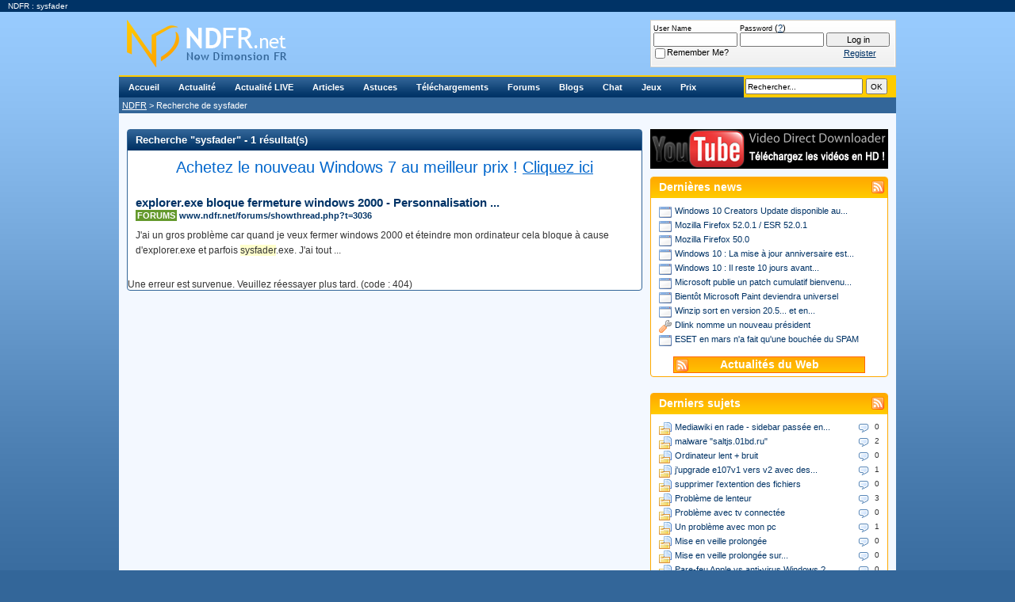

--- FILE ---
content_type: text/html; charset=ISO-8859-1
request_url: https://www.ndfr.net/recherche/sysfader.html
body_size: 6666
content:
<!DOCTYPE html PUBLIC "-//W3C//DTD XHTML 1.0 Transitional//EN" "http://www.w3.org/TR/xhtml1/DTD/xhtml1-transitional.dtd">
<html xmlns="http://www.w3.org/1999/xhtml" dir="ltr" lang="en">
<head>
	<title>sysfader</title>
	<meta name="keywords" content="sysfader,communauté,informatique,forums,actualités,news,articles,tests,astuces,tips,tweaks,téléchargements,downloads,logiciels,matériel,new,dimension,fr,new dimension fr,ndfr,formatman,formatland,informatique, internet" />
	<meta name="description" content="Recherche de sysfader sur NDFR" />
	<!-- no cache headers -->
	<meta http-equiv="Pragma" content="no-cache" />
	<meta http-equiv="Expires" content="-1" />
	<meta http-equiv="Cache-Control" content="no-cache" />
	<!-- end no cache headers -->
	
<meta http-equiv="Content-Type" content="text/html; charset=ISO-8859-1" />
<meta http-equiv="X-UA-Compatible" content="IE=8" />

<!-- CSS Stylesheet -->
<link rel="stylesheet" type="text/css" href="https://static.ndfr.net/css/main.css?v=384" />

<link rel="stylesheet" type="text/css" href="https://static.ndfr.net/css/site.css?v=384" />



<!-- / CSS Stylesheet -->

<script type="text/javascript" src="https://ajax.googleapis.com/ajax/libs/yui/2.7.0/build/yahoo-dom-event/yahoo-dom-event.js?v=384"></script>
<script type="text/javascript" src="https://ajax.googleapis.com/ajax/libs/yui/2.7.0/build/connection/connection-min.js?v=384"></script>
<script type="text/javascript">
<!--
var SESSIONURL = "s=6aadc8f7e034d6c28bae1afe75d325c6&";
var SECURITYTOKEN = "guest";
var IMGDIR_MISC = "http://www.ndfr.net/forums/images/misc";
var vb_disable_ajax = parseInt("0", 10);
// -->
</script>

<script type="text/javascript" src="https://static.ndfr.net/forums/clientscript/vbulletin_global.js?v=384"></script>
<script type="text/javascript" src="https://static.ndfr.net/forums/clientscript/vbulletin_menu.js?v=384"></script>

<link rel="icon" href="https://static.ndfr.net/favicon.ico" type="image/x-icon" />
<link rel="shortcut icon" href="https://static.ndfr.net/favicon.ico" type="image/x-icon" />




<link rel="alternate" type="application/rss+xml" title="Flux RSS - Actualit&eacute;s NDFR" href="https://rss.ndfr.net/NDFR-Actualite" />
<link rel="alternate" type="application/rss+xml" title="Flux RSS - Articles NDFR" href="https://rss.ndfr.net/NDFR-Articles" />
<link rel="alternate" type="application/rss+xml" title="Flux RSS - Astuces NDFR" href="https://rss.ndfr.net/NDFR-Astuces" />
<link rel="alternate" type="application/rss+xml" title="Flux RSS - Forums NDFR" href="https://rss.ndfr.net/NDFR-Forums" />
<link rel="microsummary" type="application/x.microsummary+xml" href="https://www.ndfr.net/external.php?do=microsummary" />
<link rel="search" type="application/opensearchdescription+xml" href="https://www.ndfr.net/external.php?do=opensearch" title="NDFR.net" />

<!--[if lt IE 7]>
<script type="text/javascript" src="http://static.ndfr.net/clientscript/pngfix.js"></script>
<![endif]-->

<script type="text/javascript" src="https://static.ndfr.net/clientscript/swfobject.js?v=15"></script>
<script type="text/javascript" src="https://static.ndfr.net/ads/adx.js"></script>
<!-- TradeDoubler site verification 1899312 -->
<meta name="msvalidate.01" content="0F8497D70352F0EA86BEBC5BEC5C25F3" />
</head>
<body id="search">
		<a id="anchor_top" name="top"></a>
		<div id="promo">NDFR : sysfader</div>
		<div id="container">
			<div id="header">
				<div id="logo"><a href="https://www.ndfr.net/?s=6aadc8f7e034d6c28bae1afe75d325c6" title="NDFR - Plus que de l'actualit&eacute; informatique... une communaut&eacute; !"><img src="https://www.ndfr.net/images/blank.png" alt="NDFR - Plus que de l'actualit&eacute; informatique... une communaut&eacute; !" /></a></div>
				<div id="nav">
					<div id="searchblock"><form action="https://www.ndfr.net/recherche.html" method="get"><input type="hidden" name="s" value="6aadc8f7e034d6c28bae1afe75d325c6" /><input type="text" name="query" size="25" value="Rechercher..." class="bginput" style="width: 142px;" onclick="if (this.value == 'Rechercher...') { this.value = ''; }" /> <input type="submit" value=" OK " class="button" /></form></div>
					<ul>
						<li id="nav-index"><a href="https://www.ndfr.net/?s=6aadc8f7e034d6c28bae1afe75d325c6" title="Plus que de l'actualit&eacute; informatique... une communaut&eacute; !" rel="menu">Accueil</a></li>
						<li id="nav-news"><a href="https://www.ndfr.net/actualites.html?s=6aadc8f7e034d6c28bae1afe75d325c6" title="Actualit&eacute;s informatiques" rel="menu">Actualit&eacute;</a></li>
						<li id="nav-rss"><a href="https://www.ndfr.net/actualites-rss.html" title="Actualit&eacute;s informatiques du Web" rel="menu">Actualit&eacute; LIVE</a></li>
						<li id="nav-article"><a href="https://www.ndfr.net/articles.html?s=6aadc8f7e034d6c28bae1afe75d325c6" title="Articles &amp; tests" rel="menu">Articles</a></li>
						<li id="nav-tip"><a href="https://www.ndfr.net/astuces.html?s=6aadc8f7e034d6c28bae1afe75d325c6" title="Astuces sur les logiciels" rel="menu">Astuces</a></li>
						<li id="nav-download"><a href="https://www.ndfr.net/telechargements.html?s=6aadc8f7e034d6c28bae1afe75d325c6" title="T&eacute;l&eacute;chargements de logiciels" rel="menu">T&eacute;l&eacute;chargements</a></li>
						<li id="nav-forums"><a href="https://www.ndfr.net/forums/?s=6aadc8f7e034d6c28bae1afe75d325c6" title="Communaut&eacute; informatique" rel="menu">Forums</a></li>
                                                <li id="nav-blog"><a href="https://www.ndfr.net/blogs.html" title="Blogs informatiques des membres" rel="menu">Blogs</a></li>
						<li id="nav-chat"><a href="https://www.ndfr.net/chat/?username=Unregistered" title="Aide &amp; support informatique en live - #NDFR sur irc.epiknet.org" onclick="window.open('http://www.ndfr.net/chat/?username=Unregistered','ChatNDFR','statusbar=no,menubar=no,toolbar=no,scrollbars=no,resizable=no,width=640,height=400'); return false;" rel="menu">Chat</a></li>
						<!--<li id="nav-trailers"><a href="http://www.ndfr.net/bandes-annonces-hd.html" title="Bandes-Annonces HD" rel="menu" class="new">Bandes-Annonces</a></li>-->
						<li id="nav-arcade"><a href="https://www.ndfr.net/forums/arcade.php?s=6aadc8f7e034d6c28bae1afe75d325c6" title="Salle de jeux" rel="menu">Jeux</a></li>
						<li id="nav-price"><a href="http://www.meilleursprix.net/" target="_blank" title="Comparateur de prix" rel="menu">Prix</a></li>
					</ul>
				</div>
				<div id="breadcrumbs">
					<a href="https://www.ndfr.net/?s=6aadc8f7e034d6c28bae1afe75d325c6" title="Communaut&eacute; informatique">NDFR</a> &gt; Recherche de sysfader

				</div>
				
				<div class="banner">
					<script type="text/javascript">
					<!--
					   if (!document.phpAds_used) document.phpAds_used = ',';
					   phpAds_random = new String (Math.random()); phpAds_random = phpAds_random.substring(2,11);
					   
					   document.write ("<" + "script type='text/javascript' src='");
					   document.write ("http://www.ndfr.net/ads/adjs.php?n=" + phpAds_random);
					   
					   document.write ("&amp;what=zone:1&amp;source=search&amp;target=_blank");
					   
					   document.write ("&amp;exclude=" + document.phpAds_used);
					   if (document.referrer)
					      document.write ("&amp;referer=" + escape(document.referrer));
					   document.write ("'><" + "/script>");
					//-->
					</script>
					
					<noscript><a href="http://www.ndfr.net/ads/adclick.php?n=aafb5cae" target="_blank"><img src="http://www.ndfr.net/ads/adview.php?what=zone:1&amp;source=search&amp;n=aafb5cae" alt="" /></a></noscript>
					
				</div>
				<div id="memberblock">
	<table cellpadding="0" cellspacing="0" border="0" width="100%" align="center">
		<tr valign="bottom">
			
			<td nowrap="nowrap" style="padding:0px">
			<!-- login form -->
				<form action="https://www.ndfr.net/forums/login.php?do=login" method="post" onsubmit="md5hash(vb_login_password, vb_login_md5password, vb_login_md5password_utf, 0)">
					<script type="text/javascript" src="https://www.ndfr.net/forums/clientscript/vbulletin_md5.js?v=384"></script>
					<table width="100%" cellpadding="1" cellspacing="0" border="0">
						<tr valign="bottom">
							<td class="smallfont"><label for="navbar_username" style="font-size: 9px;">User Name</label><br /><input type="text" class="bginput" name="vb_login_username" id="navbar_username" size="16" accesskey="u" tabindex="101" /></td>
							<td class="smallfont"><label for="navbar_password" style="font-size: 9px;">Password</label> (<a href="https://www.ndfr.net/forums/login.php?s=6aadc8f7e034d6c28bae1afe75d325c6&amp;do=lostpw" title="Mot de passe perdu ?">?</a>)<br /><input type="password" class="bginput" name="vb_login_password" id="navbar_password" size="16" tabindex="102" /></td>
							<td><input type="submit" class="button" value="Log in" tabindex="104" title="Enter your username and password in the boxes provided to login, or click the 'register' button to create a profile for yourself." accesskey="s" style="width: 80px;" /></td>
						</tr>
						<tr>
							<td class="smallfont" colspan="2" nowrap="nowrap"><label for="cb_cookieuser_navbar"><input type="checkbox" name="cookieuser" value="1" tabindex="103" id="cb_cookieuser_navbar" accesskey="c" />Remember Me?</label></td>
							<td class="smallfont" align="center"><a href="https://www.ndfr.net/forums/register.php?s=6aadc8f7e034d6c28bae1afe75d325c6" tabindex="105" rel="nofollow">Register</a></td>
						</tr>
					</table>
					<input type="hidden" name="s" value="6aadc8f7e034d6c28bae1afe75d325c6" />
					<input type="hidden" name="securitytoken" value="guest" />
					<input type="hidden" name="do" value="login" />		
					<input type="hidden" name="vb_login_md5password" />
					<input type="hidden" name="vb_login_md5password_utf" />
				</form>
				<!-- / login form -->
			</td>
			
		</tr>
	</table>
				</div>
			</div>
			<div id="mainwrapper">

	




<div id="main">
	<div id="maincontent" class="stdcontainer">
		<h1>Recherche &quot;sysfader&quot; - 1 r&eacute;sultat(s)</h1>
		<div>
			<div style="font-family: Segoe UI, Verdana, Arial, sans-serif; font-size: 1.65em; padding: 5px; text-align: center;">
				<a href="http://windows7.ndfr.net" target="_blank" style="color: #0066cc; font-weight: normal; text-decoration: none;">Achetez le nouveau Windows 7 au meilleur prix ! <span style="text-decoration: underline;">Cliquez ici</span></a>
			</div>
			&nbsp;<br />

			<ul id="list">
<li id="search-0">
	<div class="item">
		<h2>
			<a href="https://www.ndfr.net/forums/showthread.php?t=3036" title="R&eacute;sultat - explorer.exe bloque fermeture windows 2000 - Personnalisation ...">explorer.exe bloque fermeture windows 2000 - Personnalisation ...</a>
		</h2>
		<h3><span style="background-color: #64992c; color: #ffffff; padding: 1px 2px;">Forums</span> <a href="https://www.ndfr.net/forums/showthread.php?t=3036">www.ndfr.net/forums/showthread.php?t=3036</a></h3>
		<p id="intelliTXT">J'ai un gros problème car quand je veux fermer windows 2000 et éteindre mon ordinateur cela bloque à cause d'explorer.exe et parfois <span class="highlight">sysfader</span>.exe. J'ai tout ...</p>
	</div>
</li></ul>
<else/>
	
			Une erreur est survenue. Veuillez r&eacute;essayer plus tard. (code : 404)
	

		</div>
	</div>
</div>


<div id="sidebar">
	<div class="sideblock">
	<!--
		<a href="http://www.ndfr.net/forums/register.php" title="Supprimez la pub intrusive, inscrivez-vous !" onclick="_gaq.push(['_trackEvent', 'Buttons', 'Click', 'side-register']);"><img src="http://www.ndfr.net/images/side-register.gif" /></a>
	-->
	
		<a href="http://youtube.ndfr.net" title="T&eacute;l&eacute;chargez les vidéos YouTube en HD !" target="_blank" onclick="_gaq.push(['_trackEvent', 'Buttons', 'Click', 'side-youtube']);"><img src="https://www.ndfr.net/images/side-youtube.png" /></a>
	
	</div>
	
	<div class="stdcontainer sideblock">
		<h3><a href="http://rss.ndfr.net/NDFR-Actualite" title="Souscrire au flux RSS des actualit&eacute;s NDFR"><img src="https://www.ndfr.net/images/ico-feed.png" alt="" style="float: right; margin: -2px 4px;" /></a>Derni&egrave;res news</h3>
		<ul><li><a href="https://www.ndfr.net/actualites/windows-10-creators-update-disponible-telechargement-2898.html?s=6aadc8f7e034d6c28bae1afe75d325c6" title="Windows 10 Creators Update disponible au téléchargement - Informatique (logiciels) - Actualit&eacute; informatique"><img src="https://www.ndfr.net/images/ico-software.png" alt="" />Windows 10 Creators Update disponible au...</a></li><li><a href="https://www.ndfr.net/actualites/mozilla-firefox-52-0-1-esr-52-0-1-2897.html?s=6aadc8f7e034d6c28bae1afe75d325c6" title="Mozilla Firefox 52.0.1 / ESR 52.0.1 - Informatique (logiciels) - Actualit&eacute; informatique"><img src="https://www.ndfr.net/images/ico-software.png" alt="" />Mozilla Firefox 52.0.1 / ESR 52.0.1</a></li><li><a href="https://www.ndfr.net/actualites/mozilla-firefox-50-0-2896.html?s=6aadc8f7e034d6c28bae1afe75d325c6" title="Mozilla Firefox 50.0 - Informatique (logiciels) - Actualit&eacute; informatique"><img src="https://www.ndfr.net/images/ico-software.png" alt="" />Mozilla Firefox 50.0</a></li><li><a href="https://www.ndfr.net/actualites/windows-10-mise-jour-anniversaire-est-disponible-2895.html?s=6aadc8f7e034d6c28bae1afe75d325c6" title="Windows 10 : La mise à jour anniversaire est disponible... - Informatique (logiciels) - Actualit&eacute; informatique"><img src="https://www.ndfr.net/images/ico-software.png" alt="" />Windows 10 : La mise à jour anniversaire est...</a></li><li><a href="https://www.ndfr.net/actualites/windows-10-reste-10-jours-avant-expiration-offre-mise-niveau-2894.html?s=6aadc8f7e034d6c28bae1afe75d325c6" title="Windows 10 : Il reste 10 jours avant l'expiration de l'offre de mise à niveau - Informatique (logiciels) - Actualit&eacute; informatique"><img src="https://www.ndfr.net/images/ico-software.png" alt="" />Windows 10 : Il reste 10 jours avant...</a></li><li><a href="https://www.ndfr.net/actualites/microsoft-publie-patch-cumulatif-bienvenu-pour-windows-7-2893.html?s=6aadc8f7e034d6c28bae1afe75d325c6" title="Microsoft publie un patch cumulatif bienvenu pour Windows 7 - Informatique (logiciels) - Actualit&eacute; informatique"><img src="https://www.ndfr.net/images/ico-software.png" alt="" />Microsoft publie un patch cumulatif bienvenu...</a></li><li><a href="https://www.ndfr.net/actualites/bientot-microsoft-paint-deviendra-universel-2892.html?s=6aadc8f7e034d6c28bae1afe75d325c6" title="Bientôt Microsoft Paint deviendra universel - Informatique (logiciels) - Actualit&eacute; informatique"><img src="https://www.ndfr.net/images/ico-software.png" alt="" />Bientôt Microsoft Paint deviendra universel</a></li><li><a href="https://www.ndfr.net/actualites/winzip-sort-version-20-5-application-universelle-2891.html?s=6aadc8f7e034d6c28bae1afe75d325c6" title="Winzip sort en version 20.5... et en application universelle - Informatique (logiciels) - Actualit&eacute; informatique"><img src="https://www.ndfr.net/images/ico-software.png" alt="" />Winzip sort en version 20.5... et en...</a></li><li><a href="https://www.ndfr.net/actualites/dlink-nomme-nouveau-president-2890.html?s=6aadc8f7e034d6c28bae1afe75d325c6" title="Dlink nomme un nouveau président - Informatique (matériel) - Actualit&eacute; informatique"><img src="https://www.ndfr.net/images/ico-hardware.png" alt="" />Dlink nomme un nouveau président</a></li><li><a href="https://www.ndfr.net/actualites/eset-mars-fait-qu-bouchee-spam-2889.html?s=6aadc8f7e034d6c28bae1afe75d325c6" title="ESET en mars n'a fait qu'une bouchée du SPAM - Informatique (logiciels) - Actualit&eacute; informatique"><img src="https://www.ndfr.net/images/ico-software.png" alt="" />ESET en mars n'a fait qu'une bouchée du SPAM</a></li></ul>
		<div style="background-color: #ff9900; background-image: url('http://www.ndfr.net/images/bg-sideblock.png'); background-repeat: repeat-x; border: 1px solid #ff6600; margin: 0px auto 4px auto; width: 240px;"><div style="background-image: url('http://www.ndfr.net/images/ico-feed.png'); background-position: 2px 2px; background-repeat: no-repeat; font-size: 85%; font-weight: bold; padding: 2px; text-align: center;"><a href="https://www.ndfr.net/actualites-rss.html" style="color: #ffffff;">Actualit&eacute;s du Web</a></div></div>
	</div>
	
	<div class="sideblock">
		<script type="text/javascript">
		<!--
		   if (!document.phpAds_used) document.phpAds_used = ',';
		   phpAds_random = new String (Math.random()); phpAds_random = phpAds_random.substring(2,11);
		   
		   document.write ("<" + "script type='text/javascript' src='");
		   document.write ("http://www.ndfr.net/ads/adjs.php?n=" + phpAds_random);
		   document.write ("&amp;what=zone:4&amp;source=search&amp;target=_blank");
		   document.write ("&amp;exclude=" + document.phpAds_used);
		   if (document.referrer)
		      document.write ("&amp;referer=" + escape(document.referrer));
		   document.write ("'><" + "/script>");
		//-->
		</script>
		<noscript><a href="http://www.ndfr.net/ads/adclick.php?n=aa58de78" target="_blank"><img src="http://www.ndfr.net/ads/adview.php?what=zone:4&amp;source=search&amp;n=aa58de78" alt="" /></a></noscript>
	</div>
	
	<div class="stdcontainer sideblock">
		<h3><a href="http://rss.ndfr.net/NDFR-Forums" title="Souscrire au flux RSS des forums NDFR"><img src="https://www.ndfr.net/images/ico-feed.png" alt="" style="float: right; margin: -2px 4px;" /></a>Derniers sujets</h3>
		<ul><li><span style="background-image: url('http://www.ndfr.net/images/ico-comment.png'); background-position: center left; background-repeat: no-repeat; float: right; font-size: 0.85em; height: 16px; overflow: hidden; padding: 0 0 0 18; text-align: right; width: 28px;">0</span><a href="https://www.ndfr.net/forums/showthread.php?s=6aadc8f7e034d6c28bae1afe75d325c6&amp;t=13651" title="Mediawiki en rade - sidebar passée en bas de page - Communaut&eacute; informatique"><img src="https://www.ndfr.net/images/ico-thread.png" alt="" />Mediawiki en rade - sidebar passée en...</a></li><li><span style="background-image: url('http://www.ndfr.net/images/ico-comment.png'); background-position: center left; background-repeat: no-repeat; float: right; font-size: 0.85em; height: 16px; overflow: hidden; padding: 0 0 0 18; text-align: right; width: 28px;">2</span><a href="https://www.ndfr.net/forums/showthread.php?s=6aadc8f7e034d6c28bae1afe75d325c6&amp;t=13650" title="malware &quot;saltjs.01bd.ru&quot; - Communaut&eacute; informatique"><img src="https://www.ndfr.net/images/ico-thread.png" alt="" />malware &quot;saltjs.01bd.ru&quot;</a></li><li><span style="background-image: url('http://www.ndfr.net/images/ico-comment.png'); background-position: center left; background-repeat: no-repeat; float: right; font-size: 0.85em; height: 16px; overflow: hidden; padding: 0 0 0 18; text-align: right; width: 28px;">0</span><a href="https://www.ndfr.net/forums/showthread.php?s=6aadc8f7e034d6c28bae1afe75d325c6&amp;t=13649" title="Ordinateur lent + bruit - Communaut&eacute; informatique"><img src="https://www.ndfr.net/images/ico-thread.png" alt="" />Ordinateur lent + bruit</a></li><li><span style="background-image: url('http://www.ndfr.net/images/ico-comment.png'); background-position: center left; background-repeat: no-repeat; float: right; font-size: 0.85em; height: 16px; overflow: hidden; padding: 0 0 0 18; text-align: right; width: 28px;">1</span><a href="https://www.ndfr.net/forums/showthread.php?s=6aadc8f7e034d6c28bae1afe75d325c6&amp;t=13648" title="j'upgrade e107v1 vers v2 avec des soucis de plugins - Communaut&eacute; informatique"><img src="https://www.ndfr.net/images/ico-thread.png" alt="" />j'upgrade e107v1 vers v2 avec des...</a></li><li><span style="background-image: url('http://www.ndfr.net/images/ico-comment.png'); background-position: center left; background-repeat: no-repeat; float: right; font-size: 0.85em; height: 16px; overflow: hidden; padding: 0 0 0 18; text-align: right; width: 28px;">0</span><a href="https://www.ndfr.net/forums/showthread.php?s=6aadc8f7e034d6c28bae1afe75d325c6&amp;t=13647" title="supprimer l'extention des fichiers - Communaut&eacute; informatique"><img src="https://www.ndfr.net/images/ico-thread.png" alt="" />supprimer l'extention des fichiers</a></li><li><span style="background-image: url('http://www.ndfr.net/images/ico-comment.png'); background-position: center left; background-repeat: no-repeat; float: right; font-size: 0.85em; height: 16px; overflow: hidden; padding: 0 0 0 18; text-align: right; width: 28px;">3</span><a href="https://www.ndfr.net/forums/showthread.php?s=6aadc8f7e034d6c28bae1afe75d325c6&amp;t=13646" title="Problème de lenteur - Communaut&eacute; informatique"><img src="https://www.ndfr.net/images/ico-thread.png" alt="" />Problème de lenteur</a></li><li><span style="background-image: url('http://www.ndfr.net/images/ico-comment.png'); background-position: center left; background-repeat: no-repeat; float: right; font-size: 0.85em; height: 16px; overflow: hidden; padding: 0 0 0 18; text-align: right; width: 28px;">0</span><a href="https://www.ndfr.net/forums/showthread.php?s=6aadc8f7e034d6c28bae1afe75d325c6&amp;t=13645" title="Problème avec tv connectée - Communaut&eacute; informatique"><img src="https://www.ndfr.net/images/ico-thread.png" alt="" />Problème avec tv connectée</a></li><li><span style="background-image: url('http://www.ndfr.net/images/ico-comment.png'); background-position: center left; background-repeat: no-repeat; float: right; font-size: 0.85em; height: 16px; overflow: hidden; padding: 0 0 0 18; text-align: right; width: 28px;">1</span><a href="https://www.ndfr.net/forums/showthread.php?s=6aadc8f7e034d6c28bae1afe75d325c6&amp;t=13644" title="Un problème avec mon pc - Communaut&eacute; informatique"><img src="https://www.ndfr.net/images/ico-thread.png" alt="" />Un problème avec mon pc</a></li><li><span style="background-image: url('http://www.ndfr.net/images/ico-comment.png'); background-position: center left; background-repeat: no-repeat; float: right; font-size: 0.85em; height: 16px; overflow: hidden; padding: 0 0 0 18; text-align: right; width: 28px;">0</span><a href="https://www.ndfr.net/forums/showthread.php?s=6aadc8f7e034d6c28bae1afe75d325c6&amp;t=13643" title="Mise en veille prolongée - Communaut&eacute; informatique"><img src="https://www.ndfr.net/images/ico-thread.png" alt="" />Mise en veille prolongée</a></li><li><span style="background-image: url('http://www.ndfr.net/images/ico-comment.png'); background-position: center left; background-repeat: no-repeat; float: right; font-size: 0.85em; height: 16px; overflow: hidden; padding: 0 0 0 18; text-align: right; width: 28px;">0</span><a href="https://www.ndfr.net/forums/showthread.php?s=6aadc8f7e034d6c28bae1afe75d325c6&amp;t=13642" title="Mise en veille prolongée sur Windows10? - Communaut&eacute; informatique"><img src="https://www.ndfr.net/images/ico-thread.png" alt="" />Mise en veille prolongée sur...</a></li><li><span style="background-image: url('http://www.ndfr.net/images/ico-comment.png'); background-position: center left; background-repeat: no-repeat; float: right; font-size: 0.85em; height: 16px; overflow: hidden; padding: 0 0 0 18; text-align: right; width: 28px;">0</span><a href="https://www.ndfr.net/forums/showthread.php?s=6aadc8f7e034d6c28bae1afe75d325c6&amp;t=13629" title="Pare-feu Apple vs anti-virus Windows ? - Communaut&eacute; informatique"><img src="https://www.ndfr.net/images/ico-thread.png" alt="" />Pare-feu Apple vs anti-virus Windows ?</a></li><li><span style="background-image: url('http://www.ndfr.net/images/ico-comment.png'); background-position: center left; background-repeat: no-repeat; float: right; font-size: 0.85em; height: 16px; overflow: hidden; padding: 0 0 0 18; text-align: right; width: 28px;">0</span><a href="https://www.ndfr.net/forums/showthread.php?s=6aadc8f7e034d6c28bae1afe75d325c6&amp;t=13627" title="undefined reference to 'WinMain@16' - Communaut&eacute; informatique"><img src="https://www.ndfr.net/images/ico-thread.png" alt="" />undefined reference to 'WinMain@16'</a></li><li><span style="background-image: url('http://www.ndfr.net/images/ico-comment.png'); background-position: center left; background-repeat: no-repeat; float: right; font-size: 0.85em; height: 16px; overflow: hidden; padding: 0 0 0 18; text-align: right; width: 28px;">0</span><a href="https://www.ndfr.net/forums/showthread.php?s=6aadc8f7e034d6c28bae1afe75d325c6&amp;t=13599" title="Désactiver les protections d'impression sur un fichier PDF - Communaut&eacute; informatique"><img src="https://www.ndfr.net/images/ico-thread.png" alt="" />Désactiver les protections...</a></li><li><span style="background-image: url('http://www.ndfr.net/images/ico-comment.png'); background-position: center left; background-repeat: no-repeat; float: right; font-size: 0.85em; height: 16px; overflow: hidden; padding: 0 0 0 18; text-align: right; width: 28px;">2</span><a href="https://www.ndfr.net/forums/showthread.php?s=6aadc8f7e034d6c28bae1afe75d325c6&amp;t=13598" title="Créer un diaporama en important une table Access - Communaut&eacute; informatique"><img src="https://www.ndfr.net/images/ico-thread.png" alt="" />Créer un diaporama en important une...</a></li><li><span style="background-image: url('http://www.ndfr.net/images/ico-comment.png'); background-position: center left; background-repeat: no-repeat; float: right; font-size: 0.85em; height: 16px; overflow: hidden; padding: 0 0 0 18; text-align: right; width: 28px;">1</span><a href="https://www.ndfr.net/forums/showthread.php?s=6aadc8f7e034d6c28bae1afe75d325c6&amp;t=13590" title="Logiciel de Tool Assisted Speedrun - Communaut&eacute; informatique"><img src="https://www.ndfr.net/images/ico-thread.png" alt="" />Logiciel de Tool Assisted Speedrun</a></li><li><span style="background-image: url('http://www.ndfr.net/images/ico-comment.png'); background-position: center left; background-repeat: no-repeat; float: right; font-size: 0.85em; height: 16px; overflow: hidden; padding: 0 0 0 18; text-align: right; width: 28px;">1</span><a href="https://www.ndfr.net/forums/showthread.php?s=6aadc8f7e034d6c28bae1afe75d325c6&amp;t=13567" title="démarrage - Communaut&eacute; informatique"><img src="https://www.ndfr.net/images/ico-thread.png" alt="" />démarrage</a></li></ul>
	</div>
	<div class="stdcontainer sideblock">
		<h3><a href="http://rss.ndfr.net/NDFR-Articles" title="Souscrire au flux RSS des articles NDFR"><img src="https://www.ndfr.net/images/ico-feed.png" alt="" style="float: right; margin: -2px 4px;" /></a>Derniers articles</h3>
		<ul><li><a href="https://www.ndfr.net/articles/test-copytrans-4-61.html?s=6aadc8f7e034d6c28bae1afe75d325c6" title="Test de CopyTrans 4 - Article informatique"><img src="https://www.ndfr.net/images/ico-article.png" alt="" />Test de CopyTrans 4</a></li><li><a href="https://www.ndfr.net/articles/test-webcam-microsoft-lifecam-cinema-60.html?s=6aadc8f7e034d6c28bae1afe75d325c6" title="Test de la webcam Microsoft LifeCam Cinema - Article informatique"><img src="https://www.ndfr.net/images/ico-article.png" alt="" />Test de la webcam Microsoft LifeCam Cinema</a></li><li><a href="https://www.ndfr.net/articles/test-souris-microsoft-wireless-mobile-mouse-4000-59.html?s=6aadc8f7e034d6c28bae1afe75d325c6" title="Test de la souris Microsoft Wireless Mobile Mouse 4000 - Article informatique"><img src="https://www.ndfr.net/images/ico-article.png" alt="" />Test de la souris Microsoft Wireless Mobile...</a></li></ul>
	</div>
	
	<div class="stdcontainer sideblock">
		<h3>Facebook</h3>
		<iframe src="https://www.facebook.com/plugins/likebox.php?id=121290857909500&amp;width=278&amp;connections=0&amp;stream=false&amp;header=true&amp;height=62" scrolling="no" frameborder="0" style="border:none; overflow:hidden; width:300px; height:62px;" allowTransparency="true"></iframe>
	</div>
	<div class="stdcontainer sideblock">
		<h3>Partenaires</h3>
		<ul><li><a href="http://www.top-logiciel.net" target="_blank"><img src="https://www.ndfr.net/images/ico-link.png" alt="" />Actualite informatique</a></li><li><a href="https://www.west-webworld.fr" target="_blank"><img src="https://www.ndfr.net/images/ico-link.png" alt="" />Agence Web Nantes</a></li><li><a href="http://www.aidoweb.com" target="_blank"><img src="https://www.ndfr.net/images/ico-link.png" alt="" />Aide informatique</a></li><li><a href="http://www.misfu.com/telecharger-cours-et-tutoriaux-informatique.html" target="_blank"><img src="https://www.ndfr.net/images/ico-link.png" alt="" />Cours pdf</a></li><li><a href="http://www.depannetonpc.net" target="_blank"><img src="https://www.ndfr.net/images/ico-link.png" alt="" />Dépannage Informatique</a></li><li><a href="http://www.infobidouille.com" target="_blank"><img src="https://www.ndfr.net/images/ico-link.png" alt="" />Infobidouille</a></li><li><a href="http://www.connexion-adsl.org" target="_blank"><img src="https://www.ndfr.net/images/ico-link.png" alt="" />Test ADSL</a></li><li><a href="https://whois.weobia.net" target="_blank"><img src="https://www.ndfr.net/images/ico-link.png" alt="" />Whois</a></li><li><a href="https://www.zebulon.fr" target="_blank"><img src="https://www.ndfr.net/images/ico-link.png" alt="" />Zebulon</a></li></ul>
	</div>
</div>

			</div>
			<div id="footer" class="snap_noshots">
<script type="text/javascript">
<!--
	// Main vBulletin Javascript Initialization
	vBulletin_init();
//-->
</script>
				<a href="http://signup.alerts.live.com/alerts/login.do?PINID=26816284&amp;returnURL=http://www.ndfr.net/" target="_blank" rel="nofollow"><img src="http://images.alerts.live.com/mcwebsite/graphics/blog/alert_signup_eng.gif" alt="Windows Live Alerts" /></a><br />
				<a href="https://www.ndfr.net/a-propos.html" rel="nofollow">&Agrave; propos</a> | <a href="https://www.ndfr.net/mentions-legales.html" rel="nofollow">Mentions l&eacute;gales</a> | <a href="https://www.ndfr.net/syndication-js-rss.html" rel="nofollow">Syndication JS/RSS</a> | <a href="https://www.ndfr.net/partenaires.html">Partenaires</a> | <a href="https://www.ndfr.net/forums/sendmessage.php?s=6aadc8f7e034d6c28bae1afe75d325c6" rel="nofollow">Contact</a> | <a href="https://www.ndfr.net/forums/archive/index.php">Archives</a><br />
				&copy; 2001-2026 NDFR - Devclic. Tous droits r&eacute;serv&eacute;s. Reproduction interdite.<img src="https://www.ndfr.net/forums/cron.php?s=6aadc8f7e034d6c28bae1afe75d325c6&amp;rand=1769099409" alt="" width="1" height="1" border="0" /><br />
				<a href="http://www.forum-webmaster.com" title="Forum Webmaster" target="_blank">Creation site internet</a> - <a href="http://www.blogduhightech.com" title="High-Tech" target="_blank">High-Tech</a> - <a href=\"https://www.west-webworld.fr\" title=\"Agence Web\" target=\"_blank\">Agence Web</a> - Jeux <a href="http://www.ultimateps3.fr" title="PS3, PlayStation 3 : Actualité, News, Jeux, Tests - UltimatePS3">PS3</a> et actualité<!-- - <a href="http://eportal.pwr.wroc.pl/strategy.php?showtopic=8">hydrogen-drum</a> -->
				<div id="xiti-logo">
					<script type="text/javascript">
					<!--
					xtnv = document;
					xtsd = "http://logc15";
					xtsite = "334587";
					xtn2 = "";
					xtpage = "recherche::sysfader";
					xtdi = "";
					//-->
					</script>
					<script type="text/javascript" src="https://www.ndfr.net/clientscript/xtcore.js"></script>
				</div>
				<script type="text/javascript">
				var _gaq = _gaq || [];
				_gaq.push(['_setAccount', 'UA-72749-1']);
				_gaq.push(['_trackPageview']);
				
				(function() {
					var ga = document.createElement('script'); ga.type = 'text/javascript'; ga.async = true;
					ga.src = ('https:' == document.location.protocol ? 'https://ssl' : 'http://www') + '.google-analytics.com/ga.js';
					(document.getElementsByTagName('head')[0] || document.getElementsByTagName('body')[0]).appendChild(ga);
				})();
				</script>
			</div>
		</div>



<script type="text/javascript" src="https://www.ndfr.net/ads/www/delivery/al.php?zoneid=18&amp;source=search&amp;target=_blank&amp;layerstyle=simple&amp;align=center&amp;valign=middle&amp;padding=2&amp;closetime=12&amp;padding=2&amp;shifth=0&amp;shiftv=0&amp;closebutton=t&amp;nobg=t&amp;noborder=t"></script>



<!-- start Vibrant Media IntelliTXT script section -->
<script type="text/javascript" src="https://newdimension-fr.fr.intellitxt.com/intellitxt/front.asp?ipid=5565&amp;mk=12&amp;kwpn=2"></script>
<!-- end Vibrant Media IntelliTXT script section -->




<script defer src="https://static.cloudflareinsights.com/beacon.min.js/vcd15cbe7772f49c399c6a5babf22c1241717689176015" integrity="sha512-ZpsOmlRQV6y907TI0dKBHq9Md29nnaEIPlkf84rnaERnq6zvWvPUqr2ft8M1aS28oN72PdrCzSjY4U6VaAw1EQ==" data-cf-beacon='{"version":"2024.11.0","token":"201aeee4d2114c73b96008cb2ab84bd8","r":1,"server_timing":{"name":{"cfCacheStatus":true,"cfEdge":true,"cfExtPri":true,"cfL4":true,"cfOrigin":true,"cfSpeedBrain":true},"location_startswith":null}}' crossorigin="anonymous"></script>
</body>
</html>